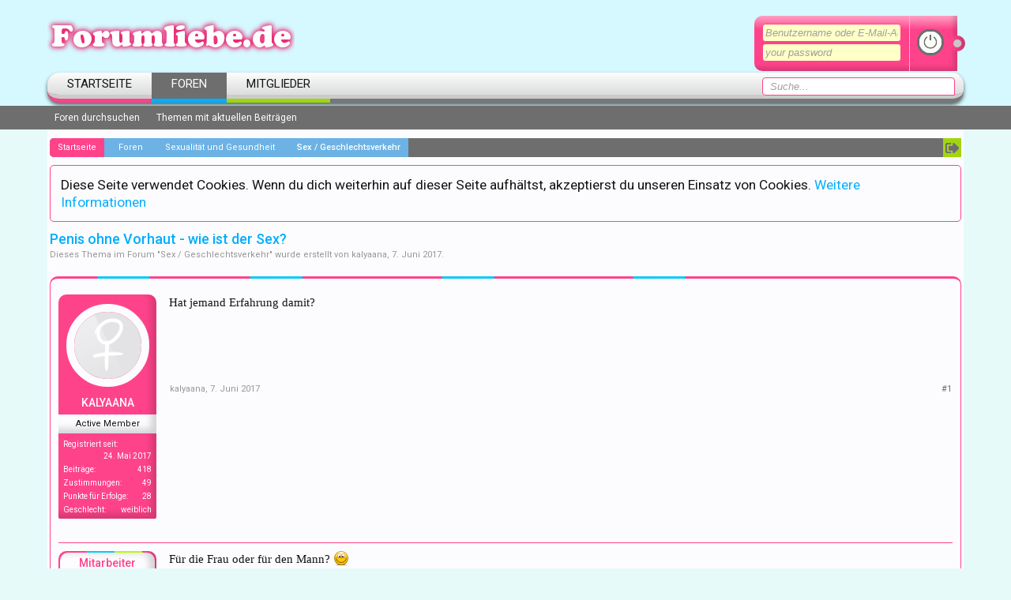

--- FILE ---
content_type: text/html; charset=UTF-8
request_url: http://forumliebe.de/index.php?threads/penis-ohne-vorhaut-wie-ist-der-sex.71/
body_size: 15706
content:
<!DOCTYPE html>
<html id="XenForo" lang="de-DE" dir="LTR" class="Public NoJs LoggedOut NoSidebar RunDeferred Responsive" xmlns:fb="http://www.facebook.com/2008/fbml">
<head>

	<meta charset="utf-8" />
	<meta http-equiv="X-UA-Compatible" content="IE=Edge,chrome=1" />
	
		<meta name="viewport" content="width=device-width, initial-scale=1" />
	
	
		<base href="http://forumliebe.de/" />
		<script>
			var _b = document.getElementsByTagName('base')[0], _bH = "http://forumliebe.de/";
			if (_b && _b.href != _bH) _b.href = _bH;
		</script>
	

	<title>Penis ohne Vorhaut - wie ist der Sex? | 100% KOSTENLOS und ANONYM - Das Forum über Liebe und Beziehung</title>
	
	<noscript><style>.JsOnly, .jsOnly { display: none !important; }</style></noscript>
	<link rel="stylesheet" href="css.php?css=xenforo,form,public&amp;style=2&amp;dir=LTR&amp;d=1685323477" />
	<link rel="stylesheet" href="css.php?css=bb_code,likes_summary,login_bar,message,message_user_info,notices,panel_scroller,share_page,thread_view&amp;style=2&amp;dir=LTR&amp;d=1685323477" />
	
	

	<script>

	(function(i,s,o,g,r,a,m){i['GoogleAnalyticsObject']=r;i[r]=i[r]||function(){
	(i[r].q=i[r].q||[]).push(arguments)},i[r].l=1*new Date();a=s.createElement(o),
	m=s.getElementsByTagName(o)[0];a.async=1;a.src=g;m.parentNode.insertBefore(a,m)
	})(window,document,'script','//www.google-analytics.com/analytics.js','ga');
	
	ga('create', 'UA-100513582-1', 'auto');
	ga('send', 'pageview');

</script>
		<script src="js/jquery/jquery-1.11.0.min.js"></script>	
		
	<script src="js/xenforo/xenforo.js?_v=f961df79"></script>
	<link href="//maxcdn.bootstrapcdn.com/font-awesome/4.1.0/css/font-awesome.min.css" rel="stylesheet">

	
	<link href='//fonts.googleapis.com/css?family=Roboto:400,400italic,500,500italic&subset=latin,cyrillic-ext,latin-ext,greek-ext,cyrillic,greek,vietnamese' rel='stylesheet' type='text/css'>
	<link rel="apple-touch-icon" href="http://forumliebe.de/styles/brivium/neon/xenforo/logo.og.png" />
	<link rel="alternate" type="application/rss+xml" title="RSS-Feed für 100% KOSTENLOS und ANONYM - Das Forum über Liebe und Beziehung" href="index.php?forums/-/index.rss" />
	
	
	<link rel="canonical" href="http://forumliebe.de/index.php?threads/penis-ohne-vorhaut-wie-ist-der-sex.71/" />
	<meta name="description" content="Hat jemand Erfahrung damit?" />	<meta property="og:site_name" content="100% KOSTENLOS und ANONYM - Das Forum über Liebe und Beziehung" />
	<meta property="og:image" content="http://forumliebe.de/styles/brivium/neon/xenforo/avatars/avatar_female_m.png" />
	<meta property="og:image" content="http://forumliebe.de/styles/brivium/neon/xenforo/logo.og.png" />
	<meta property="og:type" content="article" />
	<meta property="og:url" content="http://forumliebe.de/index.php?threads/penis-ohne-vorhaut-wie-ist-der-sex.71/" />
	<meta property="og:title" content="Penis ohne Vorhaut - wie ist der Sex?" />
	<meta property="og:description" content="Hat jemand Erfahrung damit?" />
	
	<meta property="fb:app_id" content="672455482947330" />
	


</head>

<body class="node10 node9 SelectQuotable">




<div id="headerMover">
	<div id="headerProxy"></div>

<div id="content" class="thread_view">
	<div class="pageWidth">
		<div class="pageContent">
			<!-- main content area -->
			
			
			
			
						
						
						
						
						<div class="breadBoxTop ">
							
							

<nav>
	
		
			
				
			
		
			
				
			
		
	

	<fieldset class="breadcrumb">
		<a href="index.php?misc/quick-navigation-menu&amp;selected=node-10" class="OverlayTrigger jumpMenuTrigger" data-cacheOverlay="true" title="Nützliche Links anzeigen"><!--Gehe zu...--></a>
			
		<div class="boardTitle"><strong>100% KOSTENLOS und ANONYM - Das Forum über Liebe und Beziehung</strong></div>
		
		<span class="crumbs">
			
				<span class="crust homeCrumb" itemscope="itemscope" itemtype="http://data-vocabulary.org/Breadcrumb">
					<a href="http://forumliebe.de" class="crumb" rel="up" itemprop="url"><span itemprop="title">Startseite</span></a>
					<span class="arrow"><span></span></span>
				</span>
			
			
			
				<span class="crust selectedTabCrumb" itemscope="itemscope" itemtype="http://data-vocabulary.org/Breadcrumb">
					<a href="http://forumliebe.de/index.php" class="crumb" rel="up" itemprop="url"><span itemprop="title">Foren</span></a>
					<span class="arrow"><span>&gt;</span></span>
				</span>
			
			
			
				
					<span class="crust" itemscope="itemscope" itemtype="http://data-vocabulary.org/Breadcrumb">
						<a href="http://forumliebe.de/index.php#sexualitaet-und-gesundheit.9" class="crumb" rel="up" itemprop="url"><span itemprop="title">Sexualität und Gesundheit</span></a>
						<span class="arrow"><span>&gt;</span></span>
					</span>
				
					<span class="crust" itemscope="itemscope" itemtype="http://data-vocabulary.org/Breadcrumb">
						<a href="http://forumliebe.de/index.php?forums/sex-geschlechtsverkehr.10/" class="crumb" rel="up" itemprop="url"><span itemprop="title">Sex / Geschlechtsverkehr</span></a>
						<span class="arrow"><span>&gt;</span></span>
					</span>
				
			
		</span>
	</fieldset>
</nav>
						</div>
						
						
						
					
						<!--[if lt IE 8]>
							<p class="importantMessage">Du verwendest einen veralteten Browser. Dieser kann eventuell diese oder andere Webseiten nicht richtig darstellen.<br />Du solltest deinen Browser aktualisieren oder einen <a href="https://de.wikipedia.org/wiki/Liste_von_Webbrowsern" target="_blank">alternativen Browser</a> verwenden.</p>
						<![endif]-->

						
						





<div class="PanelScroller Notices" data-vertical="0" data-speed="400" data-interval="4000">
	<div class="scrollContainer">
		<div class="PanelContainer">
			<ol class="Panels">
				
					<li class="panel Notice DismissParent notice_notice_cookies " data-notice="notice_cookies">
	
	<div class="baseHtml noticeContent">Diese Seite verwendet Cookies. Wenn du dich weiterhin auf dieser Seite aufhältst, akzeptierst du unseren Einsatz von Cookies. <a href="index.php?help/cookies">Weitere Informationen</a></div>
	
	
</li>
				
			</ol>
		</div>
	</div>
	
	
</div>



						
						
						
						
												
							<!-- h1 title, description -->
							<div class="titleBar">
								
								<h1>Penis ohne Vorhaut - wie ist der Sex?</h1>
								
								<p id="pageDescription" class="muted ">
	Dieses Thema im Forum "<a href="index.php?forums/sex-geschlechtsverkehr.10/">Sex / Geschlechtsverkehr</a>" wurde erstellt von <a href="index.php?members/kalyaana.16/" class="username" dir="auto">kalyaana</a>, <a href="index.php?threads/penis-ohne-vorhaut-wie-ist-der-sex.71/"><span class="DateTime" title="7. Juni 2017 um 14:29 Uhr">7. Juni 2017</span></a>.
</p>
							</div>
						
						
						
						
						
						<!-- main template -->
						



























	




<div class="pageNavLinkGroup">
	<div class="linkGroup SelectionCountContainer">
		
		
	</div>

	
</div>





<form action="index.php?inline-mod/post/switch" method="post"
	class="InlineModForm section"
	data-cookieName="posts"
	data-controls="#InlineModControls"
	data-imodOptions="#ModerationSelect option">

	<ol class="messageList" id="messageList">
		
			
				


<li id="post-331" class="message   " data-author="kalyaana">

	

<div class="messageUserInfo" itemscope="itemscope" itemtype="http://data-vocabulary.org/Person">	
<div class="messageUserBlock ">

	
		<div class="avatarHolder">
			<span class="helper"></span>
			<a href="index.php?members/kalyaana.16/" class="avatar Av16m" data-avatarhtml="true"><img src="styles/brivium/neon/xenforo/avatars/avatar_female_m.png" width="96" height="96" alt="kalyaana" /></a>
			
			<!-- slot: message_user_info_avatar -->
		</div>
	


	
		<h3 class="userText">
			<a href="index.php?members/kalyaana.16/" class="username" dir="auto" itemprop="name">kalyaana</a>
			<em class="userTitle" itemprop="title">Active Member</em>
			<!-- slot: message_user_info_text -->
		</h3>
	
		
	
		<div class="extraUserInfo">
			
			
				
					<dl class="pairsJustified">
						<dt>Registriert seit:</dt>
						<dd>24. Mai 2017</dd>
					</dl>
				
				
				
					<dl class="pairsJustified">
						<dt>Beiträge:</dt>
						<dd><a href="index.php?search/member&amp;user_id=16" class="concealed" rel="nofollow">418</a></dd>
					</dl>
				
				
				
					<dl class="pairsJustified">
						<dt>Zustimmungen:</dt>
						<dd>49</dd>
					</dl>
				
				
				
					<dl class="pairsJustified">
						<dt>Punkte für Erfolge:</dt>
						<dd><a href="index.php?members/kalyaana.16/trophies" class="OverlayTrigger concealed">28</a></dd>
					</dl>
				
			
				
					<dl class="pairsJustified">
						<dt>Geschlecht:</dt>
						<dd>weiblich</dd>
					</dl>
				
				
				
				
				
			
				
							
						
			
			
			
				
					
				
					
				
					
				
					
				
					
				
					
				
				
			
			
			
		</div>
	
		


	<span class="arrow"><span></span></span>
</div>
</div>

	<div class="messageInfo primaryContent">
		
		
		
		
		
		<div class="messageContent">		
			<article>
				<blockquote class="messageText SelectQuoteContainer ugc baseHtml">
					
					Hat jemand Erfahrung damit?
					<div class="messageTextEndMarker">&nbsp;</div>
				</blockquote>
			</article>
			
			
		</div>
		
		
		
		
		
		
		
				
		<div class="messageMeta ToggleTriggerAnchor">
			
			<div class="privateControls">
				
				<span class="item muted">
					<span class="authorEnd"><a href="index.php?members/kalyaana.16/" class="username author" dir="auto">kalyaana</a>,</span>
					<a href="index.php?threads/penis-ohne-vorhaut-wie-ist-der-sex.71/" title="Permalink" class="datePermalink"><span class="DateTime" title="7. Juni 2017 um 14:29 Uhr">7. Juni 2017</span></a>
				</span>
				
				
				
				
				
				
				
				
				
				
				
			</div>
			
			<div class="publicControls">
				<a href="index.php?threads/penis-ohne-vorhaut-wie-ist-der-sex.71/" title="Permalink" class="item muted postNumber hashPermalink OverlayTrigger" data-href="index.php?posts/331/permalink">#1</a>
				
				
				
				
			</div>
		</div>
	
		
		<div id="likes-post-331"></div>
	</div>

	
	
	
	
</li>
			
		
			
				


<li id="post-337" class="message  staff " data-author="Duplo">

	

<div class="messageUserInfo" itemscope="itemscope" itemtype="http://data-vocabulary.org/Person">	
<div class="messageUserBlock ">
<em class="userBanner bannerStaff wrapped" itemprop="title"><span class="before"></span><strong>Mitarbeiter</strong><span class="after"></span></em>
	
		<div class="avatarHolder">
			<span class="helper"></span>
			<a href="index.php?members/duplo.2/" class="avatar Av2m" data-avatarhtml="true"><img src="styles/brivium/neon/xenforo/avatars/avatar_male_m.png" width="96" height="96" alt="Duplo" /></a>
			
			<!-- slot: message_user_info_avatar -->
		</div>
	


	
		<h3 class="userText">
			<a href="index.php?members/duplo.2/" class="username" dir="auto" itemprop="name">Duplo</a>
			<em class="userTitle" itemprop="title">Member</em>
			<!-- slot: message_user_info_text -->
		</h3>
	
		
	
		<div class="extraUserInfo">
			
			
				
					<dl class="pairsJustified">
						<dt>Registriert seit:</dt>
						<dd>23. Mai 2017</dd>
					</dl>
				
				
				
					<dl class="pairsJustified">
						<dt>Beiträge:</dt>
						<dd><a href="index.php?search/member&amp;user_id=2" class="concealed" rel="nofollow">46</a></dd>
					</dl>
				
				
				
					<dl class="pairsJustified">
						<dt>Zustimmungen:</dt>
						<dd>17</dd>
					</dl>
				
				
				
					<dl class="pairsJustified">
						<dt>Punkte für Erfolge:</dt>
						<dd><a href="index.php?members/duplo.2/trophies" class="OverlayTrigger concealed">8</a></dd>
					</dl>
				
			
				
					<dl class="pairsJustified">
						<dt>Geschlecht:</dt>
						<dd>männlich</dd>
					</dl>
				
				
				
				
				
					<dl class="pairsJustified">
						<dt>Ort:</dt>
						<dd><a href="index.php?misc/location-info&amp;location=Wien" target="_blank" rel="nofollow" itemprop="address" class="concealed">Wien</a></dd>
					</dl>
				
			
				
							
						
			
			
			
				
					
				
					
				
					
				
					
				
					
				
					
				
				
			
			
			
		</div>
	
		


	<span class="arrow"><span></span></span>
</div>
</div>

	<div class="messageInfo primaryContent">
		
		
		
		
		
		<div class="messageContent">		
			<article>
				<blockquote class="messageText SelectQuoteContainer ugc baseHtml">
					
					Für die Frau oder für den Mann? <img src="styles/default/xenforo/clear.png" class="mceSmilieSprite mceSmilie1" alt=":)" title="Smile    :)" />
					<div class="messageTextEndMarker">&nbsp;</div>
				</blockquote>
			</article>
			
			
		</div>
		
		
		
		
		
		
		
				
		<div class="messageMeta ToggleTriggerAnchor">
			
			<div class="privateControls">
				
				<span class="item muted">
					<span class="authorEnd"><a href="index.php?members/duplo.2/" class="username author" dir="auto">Duplo</a>,</span>
					<a href="index.php?threads/penis-ohne-vorhaut-wie-ist-der-sex.71/#post-337" title="Permalink" class="datePermalink"><span class="DateTime" title="7. Juni 2017 um 17:00 Uhr">7. Juni 2017</span></a>
				</span>
				
				
				
				
				
				
				
				
				
				
				
			</div>
			
			<div class="publicControls">
				<a href="index.php?threads/penis-ohne-vorhaut-wie-ist-der-sex.71/#post-337" title="Permalink" class="item muted postNumber hashPermalink OverlayTrigger" data-href="index.php?posts/337/permalink">#2</a>
				
				
				
				
			</div>
		</div>
	
		
		<div id="likes-post-337"></div>
	</div>

	
	
	
	
</li>
			
		
			
				


<li id="post-368" class="message   " data-author="Nati93">

	

<div class="messageUserInfo" itemscope="itemscope" itemtype="http://data-vocabulary.org/Person">	
<div class="messageUserBlock ">

	
		<div class="avatarHolder">
			<span class="helper"></span>
			<a href="index.php?members/nati93.25/" class="avatar Av25m" data-avatarhtml="true"><img src="styles/brivium/neon/xenforo/avatars/avatar_female_m.png" width="96" height="96" alt="Nati93" /></a>
			
			<!-- slot: message_user_info_avatar -->
		</div>
	


	
		<h3 class="userText">
			<a href="index.php?members/nati93.25/" class="username" dir="auto" itemprop="name">Nati93</a>
			<em class="userTitle" itemprop="title">Member</em>
			<!-- slot: message_user_info_text -->
		</h3>
	
		
	
		<div class="extraUserInfo">
			
			
				
					<dl class="pairsJustified">
						<dt>Registriert seit:</dt>
						<dd>3. Juni 2017</dd>
					</dl>
				
				
				
					<dl class="pairsJustified">
						<dt>Beiträge:</dt>
						<dd><a href="index.php?search/member&amp;user_id=25" class="concealed" rel="nofollow">92</a></dd>
					</dl>
				
				
				
					<dl class="pairsJustified">
						<dt>Zustimmungen:</dt>
						<dd>7</dd>
					</dl>
				
				
				
					<dl class="pairsJustified">
						<dt>Punkte für Erfolge:</dt>
						<dd><a href="index.php?members/nati93.25/trophies" class="OverlayTrigger concealed">8</a></dd>
					</dl>
				
			
				
					<dl class="pairsJustified">
						<dt>Geschlecht:</dt>
						<dd>weiblich</dd>
					</dl>
				
				
				
				
				
			
				
							
						
			
			
			
				
					
				
					
				
					
				
					
				
					
				
					
				
				
			
			
			
		</div>
	
		


	<span class="arrow"><span></span></span>
</div>
</div>

	<div class="messageInfo primaryContent">
		
		
		
		
		
		<div class="messageContent">		
			<article>
				<blockquote class="messageText SelectQuoteContainer ugc baseHtml">
					
					also ich hatte bereits einige beschnittene Männer, ich würde sagen, dass es grundsätzlich keinen großen Unterschied gibt. <br />
<br />
Vorteile (für Frauen): In der Regel sind Beschnittene ein bisschen härter als Unbeschnittene und auch irgendwie hygienischer. Blowjobs fühlen sich daher für mich bei einem beschnittenen besser an. Rein optisch finde ich sie auch attraktiver.<br />
<br />
Nachteile (für Frauen): ich hab den Eindruck, dass beschnittene Männer den Sex viel intensiver erleben, da ja die Vorhaut fehlt und daher tendenziell früher kommen. Für einen Mann ist das natürlich ein Vorteil, wenn er es intensiv spürt. Bei manchen wurde zuviel weggeschnitten, wodurch ihm Schmerzen entstehen können, gerade wenn die Frau oben ist und sie es deshalb nicht ganz selbst unter Kontrolle haben. Das ist wohl für beide ein großer Nachteil.<br />
<br />
Insgesamt würde ich derzeit unbeschnittene vorziehen, gerade weil ich selbst nicht gut kommen kann und daher Männer brauche, die echt lange durchhalten können. Aber ich hatte auch schon Beschnitte, die eine super Leistung gezeigt haben.
					<div class="messageTextEndMarker">&nbsp;</div>
				</blockquote>
			</article>
			
			
		</div>
		
		
		
		
		
		
		
				
		<div class="messageMeta ToggleTriggerAnchor">
			
			<div class="privateControls">
				
				<span class="item muted">
					<span class="authorEnd"><a href="index.php?members/nati93.25/" class="username author" dir="auto">Nati93</a>,</span>
					<a href="index.php?threads/penis-ohne-vorhaut-wie-ist-der-sex.71/#post-368" title="Permalink" class="datePermalink"><span class="DateTime" title="8. Juni 2017 um 22:37 Uhr">8. Juni 2017</span></a>
				</span>
				
				
				
				
				
				
				
				
				
				
				
			</div>
			
			<div class="publicControls">
				<a href="index.php?threads/penis-ohne-vorhaut-wie-ist-der-sex.71/#post-368" title="Permalink" class="item muted postNumber hashPermalink OverlayTrigger" data-href="index.php?posts/368/permalink">#3</a>
				
				
				
				
			</div>
		</div>
	
		
		<div id="likes-post-368"></div>
	</div>

	
	
	
	
</li>
			
		
			
				


<li id="post-407" class="message   " data-author="Suesse_Maus1989">

	

<div class="messageUserInfo" itemscope="itemscope" itemtype="http://data-vocabulary.org/Person">	
<div class="messageUserBlock ">

	
		<div class="avatarHolder">
			<span class="helper"></span>
			<a href="index.php?members/suesse_maus1989.29/" class="avatar Av29m" data-avatarhtml="true"><img src="styles/brivium/neon/xenforo/avatars/avatar_female_m.png" width="96" height="96" alt="Suesse_Maus1989" /></a>
			
			<!-- slot: message_user_info_avatar -->
		</div>
	


	
		<h3 class="userText">
			<a href="index.php?members/suesse_maus1989.29/" class="username" dir="auto" itemprop="name">Suesse_Maus1989</a>
			<em class="userTitle" itemprop="title">Active Member</em>
			<!-- slot: message_user_info_text -->
		</h3>
	
		
	
		<div class="extraUserInfo">
			
			
				
					<dl class="pairsJustified">
						<dt>Registriert seit:</dt>
						<dd>7. Juni 2017</dd>
					</dl>
				
				
				
					<dl class="pairsJustified">
						<dt>Beiträge:</dt>
						<dd><a href="index.php?search/member&amp;user_id=29" class="concealed" rel="nofollow">214</a></dd>
					</dl>
				
				
				
					<dl class="pairsJustified">
						<dt>Zustimmungen:</dt>
						<dd>45</dd>
					</dl>
				
				
				
					<dl class="pairsJustified">
						<dt>Punkte für Erfolge:</dt>
						<dd><a href="index.php?members/suesse_maus1989.29/trophies" class="OverlayTrigger concealed">28</a></dd>
					</dl>
				
			
				
					<dl class="pairsJustified">
						<dt>Geschlecht:</dt>
						<dd>weiblich</dd>
					</dl>
				
				
				
					<dl class="pairsJustified">
						<dt>Beruf:</dt>
						<dd itemprop="role">Speditionskauffrau</dd>
					</dl>
				
				
				
					<dl class="pairsJustified">
						<dt>Ort:</dt>
						<dd><a href="index.php?misc/location-info&amp;location=Kerpen" target="_blank" rel="nofollow" itemprop="address" class="concealed">Kerpen</a></dd>
					</dl>
				
			
				
							
						
			
			
			
				
					
				
					
				
					
				
					
				
					
				
					
				
				
			
			
			
		</div>
	
		


	<span class="arrow"><span></span></span>
</div>
</div>

	<div class="messageInfo primaryContent">
		
		
		
		
		
		<div class="messageContent">		
			<article>
				<blockquote class="messageText SelectQuoteContainer ugc baseHtml">
					
					Ich habe damit als Frau eher negative Erfahrungen gemacht. Die Männer sind meist sehr empfindlich und man kann sie kaum anfassen, Blowjobs machen weniger Spaß weil man nicht so viel zum Spielen hat und beim Sex geht&#039;s meist recht schnell zu Ende. Und optisch ist es auch nicht so meins...
					<div class="messageTextEndMarker">&nbsp;</div>
				</blockquote>
			</article>
			
			
		</div>
		
		
		
		
		
		
		
				
		<div class="messageMeta ToggleTriggerAnchor">
			
			<div class="privateControls">
				
				<span class="item muted">
					<span class="authorEnd"><a href="index.php?members/suesse_maus1989.29/" class="username author" dir="auto">Suesse_Maus1989</a>,</span>
					<a href="index.php?threads/penis-ohne-vorhaut-wie-ist-der-sex.71/#post-407" title="Permalink" class="datePermalink"><span class="DateTime" title="9. Juni 2017 um 21:54 Uhr">9. Juni 2017</span></a>
				</span>
				
				
				
				
				
				
				
				
				
				
				
			</div>
			
			<div class="publicControls">
				<a href="index.php?threads/penis-ohne-vorhaut-wie-ist-der-sex.71/#post-407" title="Permalink" class="item muted postNumber hashPermalink OverlayTrigger" data-href="index.php?posts/407/permalink">#4</a>
				
				
				
				
			</div>
		</div>
	
		
		<div id="likes-post-407">
	
	<div class="likesSummary secondaryContent">
		<span class="LikeText">
			<a href="index.php?members/tessa777.15/" class="username" dir="auto">Tessa777</a> gefällt das.
		</span>
	</div>
</div>
	</div>

	
	
	
	
</li>
			
		
			
				


<li id="post-411" class="message   " data-author="Lila78">

	

<div class="messageUserInfo" itemscope="itemscope" itemtype="http://data-vocabulary.org/Person">	
<div class="messageUserBlock ">

	
		<div class="avatarHolder">
			<span class="helper"></span>
			<a href="index.php?members/lila78.14/" class="avatar Av14m" data-avatarhtml="true"><img src="styles/brivium/neon/xenforo/avatars/avatar_female_m.png" width="96" height="96" alt="Lila78" /></a>
			
			<!-- slot: message_user_info_avatar -->
		</div>
	


	
		<h3 class="userText">
			<a href="index.php?members/lila78.14/" class="username" dir="auto" itemprop="name">Lila78</a>
			<em class="userTitle" itemprop="title">Active Member</em>
			<!-- slot: message_user_info_text -->
		</h3>
	
		
	
		<div class="extraUserInfo">
			
			
				
					<dl class="pairsJustified">
						<dt>Registriert seit:</dt>
						<dd>24. Mai 2017</dd>
					</dl>
				
				
				
					<dl class="pairsJustified">
						<dt>Beiträge:</dt>
						<dd><a href="index.php?search/member&amp;user_id=14" class="concealed" rel="nofollow">241</a></dd>
					</dl>
				
				
				
					<dl class="pairsJustified">
						<dt>Zustimmungen:</dt>
						<dd>41</dd>
					</dl>
				
				
				
					<dl class="pairsJustified">
						<dt>Punkte für Erfolge:</dt>
						<dd><a href="index.php?members/lila78.14/trophies" class="OverlayTrigger concealed">28</a></dd>
					</dl>
				
			
				
					<dl class="pairsJustified">
						<dt>Geschlecht:</dt>
						<dd>weiblich</dd>
					</dl>
				
				
				
					<dl class="pairsJustified">
						<dt>Beruf:</dt>
						<dd itemprop="role">Erzieherin</dd>
					</dl>
				
				
				
					<dl class="pairsJustified">
						<dt>Ort:</dt>
						<dd><a href="index.php?misc/location-info&amp;location=K%C3%B6ln" target="_blank" rel="nofollow" itemprop="address" class="concealed">Köln</a></dd>
					</dl>
				
			
				
							
						
			
			
			
				
					
				
					
				
					
				
					
				
					
				
					
				
				
			
			
			
		</div>
	
		


	<span class="arrow"><span></span></span>
</div>
</div>

	<div class="messageInfo primaryContent">
		
		
		
		
		
		<div class="messageContent">		
			<article>
				<blockquote class="messageText SelectQuoteContainer ugc baseHtml">
					
					Hi, also ich kann mich nur anschließen. Klar, außer frage steht das es hygienischer ist. Meine Erfahrung hat aber ebenfalls gezeigt das die Männer schneller kommen. Das mag mal nett sein aber wenn man dann nicht nur Hand oder Mund anlegen mag und gerne ausdauernden Sex hat, ist es eher ein Nachteil.
					<div class="messageTextEndMarker">&nbsp;</div>
				</blockquote>
			</article>
			
			
		</div>
		
		
		
		
		
		
		
				
		<div class="messageMeta ToggleTriggerAnchor">
			
			<div class="privateControls">
				
				<span class="item muted">
					<span class="authorEnd"><a href="index.php?members/lila78.14/" class="username author" dir="auto">Lila78</a>,</span>
					<a href="index.php?threads/penis-ohne-vorhaut-wie-ist-der-sex.71/#post-411" title="Permalink" class="datePermalink"><span class="DateTime" title="10. Juni 2017 um 12:50 Uhr">10. Juni 2017</span></a>
				</span>
				
				
				
				
				
				
				
				
				
				
				
			</div>
			
			<div class="publicControls">
				<a href="index.php?threads/penis-ohne-vorhaut-wie-ist-der-sex.71/#post-411" title="Permalink" class="item muted postNumber hashPermalink OverlayTrigger" data-href="index.php?posts/411/permalink">#5</a>
				
				
				
				
			</div>
		</div>
	
		
		<div id="likes-post-411"></div>
	</div>

	
	
	
	
</li>
			
		
			
				


<li id="post-552" class="message   " data-author="DaAlina">

	

<div class="messageUserInfo" itemscope="itemscope" itemtype="http://data-vocabulary.org/Person">	
<div class="messageUserBlock ">

	
		<div class="avatarHolder">
			<span class="helper"></span>
			<a href="index.php?members/daalina.28/" class="avatar Av28m" data-avatarhtml="true"><img src="styles/brivium/neon/xenforo/avatars/avatar_female_m.png" width="96" height="96" alt="DaAlina" /></a>
			
			<!-- slot: message_user_info_avatar -->
		</div>
	


	
		<h3 class="userText">
			<a href="index.php?members/daalina.28/" class="username" dir="auto" itemprop="name">DaAlina</a>
			<em class="userTitle" itemprop="title">Member</em>
			<!-- slot: message_user_info_text -->
		</h3>
	
		
	
		<div class="extraUserInfo">
			
			
				
					<dl class="pairsJustified">
						<dt>Registriert seit:</dt>
						<dd>7. Juni 2017</dd>
					</dl>
				
				
				
					<dl class="pairsJustified">
						<dt>Beiträge:</dt>
						<dd><a href="index.php?search/member&amp;user_id=28" class="concealed" rel="nofollow">46</a></dd>
					</dl>
				
				
				
					<dl class="pairsJustified">
						<dt>Zustimmungen:</dt>
						<dd>7</dd>
					</dl>
				
				
				
					<dl class="pairsJustified">
						<dt>Punkte für Erfolge:</dt>
						<dd><a href="index.php?members/daalina.28/trophies" class="OverlayTrigger concealed">8</a></dd>
					</dl>
				
			
				
					<dl class="pairsJustified">
						<dt>Geschlecht:</dt>
						<dd>weiblich</dd>
					</dl>
				
				
				
				
				
			
				
							
						
			
			
			
				
					
				
					
				
					
				
					
				
					
				
					
				
				
			
			
			
		</div>
	
		


	<span class="arrow"><span></span></span>
</div>
</div>

	<div class="messageInfo primaryContent">
		
		
		
		
		
		<div class="messageContent">		
			<article>
				<blockquote class="messageText SelectQuoteContainer ugc baseHtml">
					
					Also ich finde es viel hygienischer und sieht schöner aus. Es heißt ja das der mann dadurch früher kommt weil ja die Vorhaut weg ist aber das kann mein freund nicht bestätigen. Wir sind seit 8 Jahren zusammen u mit den Jahren wird die Ausdauer immer besser bei ihm
					<div class="messageTextEndMarker">&nbsp;</div>
				</blockquote>
			</article>
			
			
		</div>
		
		
		
		
		
		
		
				
		<div class="messageMeta ToggleTriggerAnchor">
			
			<div class="privateControls">
				
				<span class="item muted">
					<span class="authorEnd"><a href="index.php?members/daalina.28/" class="username author" dir="auto">DaAlina</a>,</span>
					<a href="index.php?threads/penis-ohne-vorhaut-wie-ist-der-sex.71/#post-552" title="Permalink" class="datePermalink"><span class="DateTime" title="17. Juni 2017 um 13:50 Uhr">17. Juni 2017</span></a>
				</span>
				
				
				
				
				
				
				
				
				
				
				
			</div>
			
			<div class="publicControls">
				<a href="index.php?threads/penis-ohne-vorhaut-wie-ist-der-sex.71/#post-552" title="Permalink" class="item muted postNumber hashPermalink OverlayTrigger" data-href="index.php?posts/552/permalink">#6</a>
				
				
				
				
			</div>
		</div>
	
		
		<div id="likes-post-552"></div>
	</div>

	
	
	
	
</li>
			
		
			
				


<li id="post-1077" class="message   " data-author="Diana und Dietmar">

	

<div class="messageUserInfo" itemscope="itemscope" itemtype="http://data-vocabulary.org/Person">	
<div class="messageUserBlock ">

	
		<div class="avatarHolder">
			<span class="helper"></span>
			<a href="index.php?members/diana-und-dietmar.46/" class="avatar Av46m" data-avatarhtml="true"><img src="data/avatars/m/0/46.jpg?1499938484" width="96" height="96" alt="Diana und Dietmar" /></a>
			
			<!-- slot: message_user_info_avatar -->
		</div>
	


	
		<h3 class="userText">
			<a href="index.php?members/diana-und-dietmar.46/" class="username" dir="auto" itemprop="name">Diana und Dietmar</a>
			<em class="userTitle" itemprop="title">Member</em>
			<!-- slot: message_user_info_text -->
		</h3>
	
		
	
		<div class="extraUserInfo">
			
			
				
					<dl class="pairsJustified">
						<dt>Registriert seit:</dt>
						<dd>13. Juli 2017</dd>
					</dl>
				
				
				
					<dl class="pairsJustified">
						<dt>Beiträge:</dt>
						<dd><a href="index.php?search/member&amp;user_id=46" class="concealed" rel="nofollow">36</a></dd>
					</dl>
				
				
				
					<dl class="pairsJustified">
						<dt>Zustimmungen:</dt>
						<dd>7</dd>
					</dl>
				
				
				
					<dl class="pairsJustified">
						<dt>Punkte für Erfolge:</dt>
						<dd><a href="index.php?members/diana-und-dietmar.46/trophies" class="OverlayTrigger concealed">8</a></dd>
					</dl>
				
			
				
				
				
					<dl class="pairsJustified">
						<dt>Beruf:</dt>
						<dd itemprop="role">Therapeutin  /   Künstler</dd>
					</dl>
				
				
				
					<dl class="pairsJustified">
						<dt>Ort:</dt>
						<dd><a href="index.php?misc/location-info&amp;location=Hagen" target="_blank" rel="nofollow" itemprop="address" class="concealed">Hagen</a></dd>
					</dl>
				
			
				
							
						
			
			
			
				
					
				
					
				
					
				
					
				
					
				
					
				
				
			
			
			
		</div>
	
		


	<span class="arrow"><span></span></span>
</div>
</div>

	<div class="messageInfo primaryContent">
		
		
		
		
		
		<div class="messageContent">		
			<article>
				<blockquote class="messageText SelectQuoteContainer ugc baseHtml">
					
					Diana: Ich habe da schon verschiedene Erfahrungen gemacht. Grundsätzlich ist es ganz klar iwie Hygienischer ja. Aussehen ist Ansichtssache. Durchhaltevermögen, kann ich eigendlich nicht sagen dass es weniger Bzw. Schneller vorbei ist. Mein Letzter Partner hatte damals nur Anfangs kurz nach der Beschneidung das Problem dass er sehr schnell kam. Nach ca. 1 Jahr war es dann ganz anders, er hielt wensentlich länger durch. Da sein bestes Stück mit der Zeit unempfindlicher wurde. Generell ist mir ein beschnittener Penis lieber.
					<div class="messageTextEndMarker">&nbsp;</div>
				</blockquote>
			</article>
			
			
		</div>
		
		
		
		
		
		
		
				
		<div class="messageMeta ToggleTriggerAnchor">
			
			<div class="privateControls">
				
				<span class="item muted">
					<span class="authorEnd"><a href="index.php?members/diana-und-dietmar.46/" class="username author" dir="auto">Diana und Dietmar</a>,</span>
					<a href="index.php?threads/penis-ohne-vorhaut-wie-ist-der-sex.71/#post-1077" title="Permalink" class="datePermalink"><span class="DateTime" title="15. Juli 2017 um 08:48 Uhr">15. Juli 2017</span></a>
				</span>
				
				
				
				
				
				
				
				
				
				
				
			</div>
			
			<div class="publicControls">
				<a href="index.php?threads/penis-ohne-vorhaut-wie-ist-der-sex.71/#post-1077" title="Permalink" class="item muted postNumber hashPermalink OverlayTrigger" data-href="index.php?posts/1077/permalink">#7</a>
				
				
				
				
			</div>
		</div>
	
		
		<div id="likes-post-1077"></div>
	</div>

	
	
	
	
</li>
			
		
			
				


<li id="post-1084" class="message   " data-author="FakeWiener">

	

<div class="messageUserInfo" itemscope="itemscope" itemtype="http://data-vocabulary.org/Person">	
<div class="messageUserBlock ">

	
		<div class="avatarHolder">
			<span class="helper"></span>
			<a href="index.php?members/fakewiener.44/" class="avatar Av44m" data-avatarhtml="true"><img src="styles/brivium/neon/xenforo/avatars/avatar_m.png" width="96" height="96" alt="FakeWiener" /></a>
			
			<!-- slot: message_user_info_avatar -->
		</div>
	


	
		<h3 class="userText">
			<a href="index.php?members/fakewiener.44/" class="username" dir="auto" itemprop="name">FakeWiener</a>
			<em class="userTitle" itemprop="title">Member</em>
			<!-- slot: message_user_info_text -->
		</h3>
	
		
	
		<div class="extraUserInfo">
			
			
				
					<dl class="pairsJustified">
						<dt>Registriert seit:</dt>
						<dd>12. Juli 2017</dd>
					</dl>
				
				
				
					<dl class="pairsJustified">
						<dt>Beiträge:</dt>
						<dd><a href="index.php?search/member&amp;user_id=44" class="concealed" rel="nofollow">199</a></dd>
					</dl>
				
				
				
					<dl class="pairsJustified">
						<dt>Zustimmungen:</dt>
						<dd>23</dd>
					</dl>
				
				
				
					<dl class="pairsJustified">
						<dt>Punkte für Erfolge:</dt>
						<dd><a href="index.php?members/fakewiener.44/trophies" class="OverlayTrigger concealed">18</a></dd>
					</dl>
				
			
				
				
				
				
				
			
				
							
						
			
			
			
				
					
				
					
				
					
				
					
				
					
				
					
				
				
			
			
			
		</div>
	
		


	<span class="arrow"><span></span></span>
</div>
</div>

	<div class="messageInfo primaryContent">
		
		
		
		
		
		<div class="messageContent">		
			<article>
				<blockquote class="messageText SelectQuoteContainer ugc baseHtml">
					
					So gut wie jede Damen hier schreibt, dass sie einen beschnittenen Penis hygienischer findet. Mich würde nun interessieren, was genau daran hygienischer sein soll? Denn, vorausgesetzt man wäscht ihn genauso oft, einer mit einer intakten Kapuze ist genauso sauber wie jener, dem diese weggeschnitten wurde.
					<div class="messageTextEndMarker">&nbsp;</div>
				</blockquote>
			</article>
			
			
		</div>
		
		
		
		
		
		
		
				
		<div class="messageMeta ToggleTriggerAnchor">
			
			<div class="privateControls">
				
				<span class="item muted">
					<span class="authorEnd"><a href="index.php?members/fakewiener.44/" class="username author" dir="auto">FakeWiener</a>,</span>
					<a href="index.php?threads/penis-ohne-vorhaut-wie-ist-der-sex.71/#post-1084" title="Permalink" class="datePermalink"><span class="DateTime" title="15. Juli 2017 um 19:35 Uhr">15. Juli 2017</span></a>
				</span>
				
				
				
				
				
				
				
				
				
				
				
			</div>
			
			<div class="publicControls">
				<a href="index.php?threads/penis-ohne-vorhaut-wie-ist-der-sex.71/#post-1084" title="Permalink" class="item muted postNumber hashPermalink OverlayTrigger" data-href="index.php?posts/1084/permalink">#8</a>
				
				
				
				
			</div>
		</div>
	
		
		<div id="likes-post-1084"></div>
	</div>

	
	
	
	
</li>
			
		
			
				


<li id="post-1089" class="message   " data-author="kalyaana">

	

<div class="messageUserInfo" itemscope="itemscope" itemtype="http://data-vocabulary.org/Person">	
<div class="messageUserBlock ">

	
		<div class="avatarHolder">
			<span class="helper"></span>
			<a href="index.php?members/kalyaana.16/" class="avatar Av16m" data-avatarhtml="true"><img src="styles/brivium/neon/xenforo/avatars/avatar_female_m.png" width="96" height="96" alt="kalyaana" /></a>
			
			<!-- slot: message_user_info_avatar -->
		</div>
	


	
		<h3 class="userText">
			<a href="index.php?members/kalyaana.16/" class="username" dir="auto" itemprop="name">kalyaana</a>
			<em class="userTitle" itemprop="title">Active Member</em>
			<!-- slot: message_user_info_text -->
		</h3>
	
		
	
		<div class="extraUserInfo">
			
			
				
					<dl class="pairsJustified">
						<dt>Registriert seit:</dt>
						<dd>24. Mai 2017</dd>
					</dl>
				
				
				
					<dl class="pairsJustified">
						<dt>Beiträge:</dt>
						<dd><a href="index.php?search/member&amp;user_id=16" class="concealed" rel="nofollow">418</a></dd>
					</dl>
				
				
				
					<dl class="pairsJustified">
						<dt>Zustimmungen:</dt>
						<dd>49</dd>
					</dl>
				
				
				
					<dl class="pairsJustified">
						<dt>Punkte für Erfolge:</dt>
						<dd><a href="index.php?members/kalyaana.16/trophies" class="OverlayTrigger concealed">28</a></dd>
					</dl>
				
			
				
					<dl class="pairsJustified">
						<dt>Geschlecht:</dt>
						<dd>weiblich</dd>
					</dl>
				
				
				
				
				
			
				
							
						
			
			
			
				
					
				
					
				
					
				
					
				
					
				
					
				
				
			
			
			
		</div>
	
		


	<span class="arrow"><span></span></span>
</div>
</div>

	<div class="messageInfo primaryContent">
		
		
		
		
		
		<div class="messageContent">		
			<article>
				<blockquote class="messageText SelectQuoteContainer ugc baseHtml">
					
					Es ist hygienischer weil die Herrem beim Waschen oft vergessen, die Vorhaut zurück zu schieben. LG Starchild
					<div class="messageTextEndMarker">&nbsp;</div>
				</blockquote>
			</article>
			
			
		</div>
		
		
		
			<div class="editDate">
			
				Zuletzt bearbeitet: <span class="DateTime" title="23. Juli 2017 um 09:27 Uhr">23. Juli 2017</span>
			
			</div>
		
		
		
		
		
				
		<div class="messageMeta ToggleTriggerAnchor">
			
			<div class="privateControls">
				
				<span class="item muted">
					<span class="authorEnd"><a href="index.php?members/kalyaana.16/" class="username author" dir="auto">kalyaana</a>,</span>
					<a href="index.php?threads/penis-ohne-vorhaut-wie-ist-der-sex.71/#post-1089" title="Permalink" class="datePermalink"><span class="DateTime" title="16. Juli 2017 um 07:14 Uhr">16. Juli 2017</span></a>
				</span>
				
				
				
				
				
				
				
				
				
				
				
			</div>
			
			<div class="publicControls">
				<a href="index.php?threads/penis-ohne-vorhaut-wie-ist-der-sex.71/#post-1089" title="Permalink" class="item muted postNumber hashPermalink OverlayTrigger" data-href="index.php?posts/1089/permalink">#9</a>
				
				
				
				
			</div>
		</div>
	
		
		<div id="likes-post-1089"></div>
	</div>

	
	
	
	
</li>
			
		
			
				


<li id="post-1093" class="message  staff " data-author="Ibex">

	

<div class="messageUserInfo" itemscope="itemscope" itemtype="http://data-vocabulary.org/Person">	
<div class="messageUserBlock ">
<em class="userBanner bannerStaff wrapped" itemprop="title"><span class="before"></span><strong>Mitarbeiter</strong><span class="after"></span></em>
	
		<div class="avatarHolder">
			<span class="helper"></span>
			<a href="index.php?members/ibex.32/" class="avatar Av32m" data-avatarhtml="true"><img src="data/avatars/m/0/32.jpg?1497953871" width="96" height="96" alt="Ibex" /></a>
			
			<!-- slot: message_user_info_avatar -->
		</div>
	


	
		<h3 class="userText">
			<a href="index.php?members/ibex.32/" class="username" dir="auto" itemprop="name">Ibex</a>
			<em class="userTitle" itemprop="title">Moderator</em>
			<!-- slot: message_user_info_text -->
		</h3>
	
		
	
		<div class="extraUserInfo">
			
			
				
					<dl class="pairsJustified">
						<dt>Registriert seit:</dt>
						<dd>20. Juni 2017</dd>
					</dl>
				
				
				
					<dl class="pairsJustified">
						<dt>Beiträge:</dt>
						<dd><a href="index.php?search/member&amp;user_id=32" class="concealed" rel="nofollow">857</a></dd>
					</dl>
				
				
				
					<dl class="pairsJustified">
						<dt>Zustimmungen:</dt>
						<dd>122</dd>
					</dl>
				
				
				
					<dl class="pairsJustified">
						<dt>Punkte für Erfolge:</dt>
						<dd><a href="index.php?members/ibex.32/trophies" class="OverlayTrigger concealed">43</a></dd>
					</dl>
				
			
				
					<dl class="pairsJustified">
						<dt>Geschlecht:</dt>
						<dd>männlich</dd>
					</dl>
				
				
				
				
				
			
				
							
						
			
			
			
				
					
				
					
				
					
				
					
				
					
				
					
				
				
			
			
			
		</div>
	
		


	<span class="arrow"><span></span></span>
</div>
</div>

	<div class="messageInfo primaryContent">
		
		
		
		
		
		<div class="messageContent">		
			<article>
				<blockquote class="messageText SelectQuoteContainer ugc baseHtml">
					
					Ich find den Thread hier ganz interessant, offenbar gibt&#039;s recht unterschiedliche Erfahrungen und Vorlieben.<br />
<br />
Ich hab zB den umgekehrten Eindruck von vielen hier - mir erscheinen beschnittene Penisse praktisch taub, eben weil die Eichel die ganze Zeit freiliegt und daher extrem desensitisiert ist. (Muss sich natürlich erst entwickeln - wenn&#039;s &quot;frisch&quot; ist ist das sicher anders als wenn&#039;s schon jahrzehntelang ist.) Kann sein, dass manche das als Vorteil betrachten (im Sinne von &quot;der kann lang&quot;), ich empfinde es nicht so - ich find&#039;s geil, jemanden mit den leisesten Berührungen schon stark beeindrucken zu können, und eher anstrengend, jemanden ewig bearbeiten zu müssen, damit was passiert. (Besonders bei Blowjobs. Einfach gemütlich an der Spitze vergnügen ist bei beschnittenen da nicht.)<br />
<br />
Und zu beachten ist auch, dass unbeschnittene selbst Feuchtigkeit produzieren - das ist doch oft sehr hilfreich. Handjobs gehen da bspw. ganz ohne zusätzliches Gleitmittel, bei beschnittenen läuft das gar nicht.<br />
<br />
Dass es hygienischer sein soll kann ich auch nicht unterschreiben. Nicht mal bei einem (unbeschnittenen) Partner, der sonst eher ein Reinlichkeitsmuffel ist, gab&#039;s irgendwas zu beanstanden.<br />
<br />
Pauschal lässt sich da also wohl nix sagen. ^^
					<div class="messageTextEndMarker">&nbsp;</div>
				</blockquote>
			</article>
			
			
		</div>
		
		
		
		
		
		
		
				
		<div class="messageMeta ToggleTriggerAnchor">
			
			<div class="privateControls">
				
				<span class="item muted">
					<span class="authorEnd"><a href="index.php?members/ibex.32/" class="username author" dir="auto">Ibex</a>,</span>
					<a href="index.php?threads/penis-ohne-vorhaut-wie-ist-der-sex.71/#post-1093" title="Permalink" class="datePermalink"><span class="DateTime" title="16. Juli 2017 um 13:56 Uhr">16. Juli 2017</span></a>
				</span>
				
				
				
				
				
				
				
				
				
				
				
			</div>
			
			<div class="publicControls">
				<a href="index.php?threads/penis-ohne-vorhaut-wie-ist-der-sex.71/#post-1093" title="Permalink" class="item muted postNumber hashPermalink OverlayTrigger" data-href="index.php?posts/1093/permalink">#10</a>
				
				
				
				
			</div>
		</div>
	
		
		<div id="likes-post-1093"></div>
	</div>

	
	
	
	
</li>
			
		
			
				


<li id="post-1096" class="message   " data-author="FakeWiener">

	

<div class="messageUserInfo" itemscope="itemscope" itemtype="http://data-vocabulary.org/Person">	
<div class="messageUserBlock ">

	
		<div class="avatarHolder">
			<span class="helper"></span>
			<a href="index.php?members/fakewiener.44/" class="avatar Av44m" data-avatarhtml="true"><img src="styles/brivium/neon/xenforo/avatars/avatar_m.png" width="96" height="96" alt="FakeWiener" /></a>
			
			<!-- slot: message_user_info_avatar -->
		</div>
	


	
		<h3 class="userText">
			<a href="index.php?members/fakewiener.44/" class="username" dir="auto" itemprop="name">FakeWiener</a>
			<em class="userTitle" itemprop="title">Member</em>
			<!-- slot: message_user_info_text -->
		</h3>
	
		
	
		<div class="extraUserInfo">
			
			
				
					<dl class="pairsJustified">
						<dt>Registriert seit:</dt>
						<dd>12. Juli 2017</dd>
					</dl>
				
				
				
					<dl class="pairsJustified">
						<dt>Beiträge:</dt>
						<dd><a href="index.php?search/member&amp;user_id=44" class="concealed" rel="nofollow">199</a></dd>
					</dl>
				
				
				
					<dl class="pairsJustified">
						<dt>Zustimmungen:</dt>
						<dd>23</dd>
					</dl>
				
				
				
					<dl class="pairsJustified">
						<dt>Punkte für Erfolge:</dt>
						<dd><a href="index.php?members/fakewiener.44/trophies" class="OverlayTrigger concealed">18</a></dd>
					</dl>
				
			
				
				
				
				
				
			
				
							
						
			
			
			
				
					
				
					
				
					
				
					
				
					
				
					
				
				
			
			
			
		</div>
	
		


	<span class="arrow"><span></span></span>
</div>
</div>

	<div class="messageInfo primaryContent">
		
		
		
		
		
		<div class="messageContent">		
			<article>
				<blockquote class="messageText SelectQuoteContainer ugc baseHtml">
					
					<div class="bbCodeBlock bbCodeQuote" data-author="kalyaana">
	<aside>
		
			<div class="attribution type">Zitat von kalyaana:
				
					<a href="index.php?goto/post&amp;id=1089#post-1089" class="AttributionLink">&uarr;</a>
				
			</div>
		
		<blockquote class="quoteContainer"><div class="quote">Es ist hygienischer weil die Herrem mit beim Waschen oft vergessen, die Vorhaut zurück zu schieben. LG Starchild</div><div class="quoteExpand">Klicke in dieses Feld, um es in vollständiger Größe anzuzeigen.</div></blockquote>
	</aside>
</div>Das kann ich mir nicht vorstellen. Das wäre so als würde man vergessen den A***h abzuwischen, nachdem man ein großes Geschäft gemacht hat.
					<div class="messageTextEndMarker">&nbsp;</div>
				</blockquote>
			</article>
			
			
		</div>
		
		
		
		
		
		
		
				
		<div class="messageMeta ToggleTriggerAnchor">
			
			<div class="privateControls">
				
				<span class="item muted">
					<span class="authorEnd"><a href="index.php?members/fakewiener.44/" class="username author" dir="auto">FakeWiener</a>,</span>
					<a href="index.php?threads/penis-ohne-vorhaut-wie-ist-der-sex.71/#post-1096" title="Permalink" class="datePermalink"><span class="DateTime" title="16. Juli 2017 um 19:52 Uhr">16. Juli 2017</span></a>
				</span>
				
				
				
				
				
				
				
				
				
				
				
			</div>
			
			<div class="publicControls">
				<a href="index.php?threads/penis-ohne-vorhaut-wie-ist-der-sex.71/#post-1096" title="Permalink" class="item muted postNumber hashPermalink OverlayTrigger" data-href="index.php?posts/1096/permalink">#11</a>
				
				
				
				
			</div>
		</div>
	
		
		<div id="likes-post-1096"></div>
	</div>

	
	
	
	
</li>
			
		
			
				


<li id="post-1100" class="message   " data-author="Lila78">

	

<div class="messageUserInfo" itemscope="itemscope" itemtype="http://data-vocabulary.org/Person">	
<div class="messageUserBlock ">

	
		<div class="avatarHolder">
			<span class="helper"></span>
			<a href="index.php?members/lila78.14/" class="avatar Av14m" data-avatarhtml="true"><img src="styles/brivium/neon/xenforo/avatars/avatar_female_m.png" width="96" height="96" alt="Lila78" /></a>
			
			<!-- slot: message_user_info_avatar -->
		</div>
	


	
		<h3 class="userText">
			<a href="index.php?members/lila78.14/" class="username" dir="auto" itemprop="name">Lila78</a>
			<em class="userTitle" itemprop="title">Active Member</em>
			<!-- slot: message_user_info_text -->
		</h3>
	
		
	
		<div class="extraUserInfo">
			
			
				
					<dl class="pairsJustified">
						<dt>Registriert seit:</dt>
						<dd>24. Mai 2017</dd>
					</dl>
				
				
				
					<dl class="pairsJustified">
						<dt>Beiträge:</dt>
						<dd><a href="index.php?search/member&amp;user_id=14" class="concealed" rel="nofollow">241</a></dd>
					</dl>
				
				
				
					<dl class="pairsJustified">
						<dt>Zustimmungen:</dt>
						<dd>41</dd>
					</dl>
				
				
				
					<dl class="pairsJustified">
						<dt>Punkte für Erfolge:</dt>
						<dd><a href="index.php?members/lila78.14/trophies" class="OverlayTrigger concealed">28</a></dd>
					</dl>
				
			
				
					<dl class="pairsJustified">
						<dt>Geschlecht:</dt>
						<dd>weiblich</dd>
					</dl>
				
				
				
					<dl class="pairsJustified">
						<dt>Beruf:</dt>
						<dd itemprop="role">Erzieherin</dd>
					</dl>
				
				
				
					<dl class="pairsJustified">
						<dt>Ort:</dt>
						<dd><a href="index.php?misc/location-info&amp;location=K%C3%B6ln" target="_blank" rel="nofollow" itemprop="address" class="concealed">Köln</a></dd>
					</dl>
				
			
				
							
						
			
			
			
				
					
				
					
				
					
				
					
				
					
				
					
				
				
			
			
			
		</div>
	
		


	<span class="arrow"><span></span></span>
</div>
</div>

	<div class="messageInfo primaryContent">
		
		
		
		
		
		<div class="messageContent">		
			<article>
				<blockquote class="messageText SelectQuoteContainer ugc baseHtml">
					
					<div class="bbCodeBlock bbCodeQuote" data-author="FakeWiener">
	<aside>
		
			<div class="attribution type">Zitat von FakeWiener:
				
					<a href="index.php?goto/post&amp;id=1096#post-1096" class="AttributionLink">&uarr;</a>
				
			</div>
		
		<blockquote class="quoteContainer"><div class="quote">Das kann ich mir nicht vorstellen. Das wäre so als würde man vergessen den A***h abzuwischen, nachdem man ein großes Geschäft gemacht hat.</div><div class="quoteExpand">Klicke in dieses Feld, um es in vollständiger Größe anzuzeigen.</div></blockquote>
	</aside>
</div>Oh, ich habe leider schon Männer kennen gelernt die genau da vergessen haben sich zu waschen. Von außen hui und dann pfui. Da wollte ich den Arsch gar nicht mehr sehen lach
					<div class="messageTextEndMarker">&nbsp;</div>
				</blockquote>
			</article>
			
			
		</div>
		
		
		
		
		
		
		
				
		<div class="messageMeta ToggleTriggerAnchor">
			
			<div class="privateControls">
				
				<span class="item muted">
					<span class="authorEnd"><a href="index.php?members/lila78.14/" class="username author" dir="auto">Lila78</a>,</span>
					<a href="index.php?threads/penis-ohne-vorhaut-wie-ist-der-sex.71/#post-1100" title="Permalink" class="datePermalink"><span class="DateTime" title="16. Juli 2017 um 20:57 Uhr">16. Juli 2017</span></a>
				</span>
				
				
				
				
				
				
				
				
				
				
				
			</div>
			
			<div class="publicControls">
				<a href="index.php?threads/penis-ohne-vorhaut-wie-ist-der-sex.71/#post-1100" title="Permalink" class="item muted postNumber hashPermalink OverlayTrigger" data-href="index.php?posts/1100/permalink">#12</a>
				
				
				
				
			</div>
		</div>
	
		
		<div id="likes-post-1100">
	
	<div class="likesSummary secondaryContent">
		<span class="LikeText">
			<a href="index.php?members/kalyaana.16/" class="username" dir="auto">kalyaana</a> gefällt das.
		</span>
	</div>
</div>
	</div>

	
	
	
	
</li>
			
		
			
				


<li id="post-1127" class="message   " data-author="FakeWiener">

	

<div class="messageUserInfo" itemscope="itemscope" itemtype="http://data-vocabulary.org/Person">	
<div class="messageUserBlock ">

	
		<div class="avatarHolder">
			<span class="helper"></span>
			<a href="index.php?members/fakewiener.44/" class="avatar Av44m" data-avatarhtml="true"><img src="styles/brivium/neon/xenforo/avatars/avatar_m.png" width="96" height="96" alt="FakeWiener" /></a>
			
			<!-- slot: message_user_info_avatar -->
		</div>
	


	
		<h3 class="userText">
			<a href="index.php?members/fakewiener.44/" class="username" dir="auto" itemprop="name">FakeWiener</a>
			<em class="userTitle" itemprop="title">Member</em>
			<!-- slot: message_user_info_text -->
		</h3>
	
		
	
		<div class="extraUserInfo">
			
			
				
					<dl class="pairsJustified">
						<dt>Registriert seit:</dt>
						<dd>12. Juli 2017</dd>
					</dl>
				
				
				
					<dl class="pairsJustified">
						<dt>Beiträge:</dt>
						<dd><a href="index.php?search/member&amp;user_id=44" class="concealed" rel="nofollow">199</a></dd>
					</dl>
				
				
				
					<dl class="pairsJustified">
						<dt>Zustimmungen:</dt>
						<dd>23</dd>
					</dl>
				
				
				
					<dl class="pairsJustified">
						<dt>Punkte für Erfolge:</dt>
						<dd><a href="index.php?members/fakewiener.44/trophies" class="OverlayTrigger concealed">18</a></dd>
					</dl>
				
			
				
				
				
				
				
			
				
							
						
			
			
			
				
					
				
					
				
					
				
					
				
					
				
					
				
				
			
			
			
		</div>
	
		


	<span class="arrow"><span></span></span>
</div>
</div>

	<div class="messageInfo primaryContent">
		
		
		
		
		
		<div class="messageContent">		
			<article>
				<blockquote class="messageText SelectQuoteContainer ugc baseHtml">
					
					Es ist unglaublich, dass es solche Leute gibt. Trotzdem sehe ich nicht ein, wieso man an kleinen Jungs Rumschnippeln muss. Das ist kein körperliches sondern ein geistiges Problem (Faulheit bzw. geballte Unwissenheit).
					<div class="messageTextEndMarker">&nbsp;</div>
				</blockquote>
			</article>
			
			
		</div>
		
		
		
		
		
		
		
				
		<div class="messageMeta ToggleTriggerAnchor">
			
			<div class="privateControls">
				
				<span class="item muted">
					<span class="authorEnd"><a href="index.php?members/fakewiener.44/" class="username author" dir="auto">FakeWiener</a>,</span>
					<a href="index.php?threads/penis-ohne-vorhaut-wie-ist-der-sex.71/#post-1127" title="Permalink" class="datePermalink"><span class="DateTime" title="17. Juli 2017 um 21:45 Uhr">17. Juli 2017</span></a>
				</span>
				
				
				
				
				
				
				
				
				
				
				
			</div>
			
			<div class="publicControls">
				<a href="index.php?threads/penis-ohne-vorhaut-wie-ist-der-sex.71/#post-1127" title="Permalink" class="item muted postNumber hashPermalink OverlayTrigger" data-href="index.php?posts/1127/permalink">#13</a>
				
				
				
				
			</div>
		</div>
	
		
		<div id="likes-post-1127"></div>
	</div>

	
	
	
	
</li>
			
		
			
				


<li id="post-1271" class="message   " data-author="Lila78">

	

<div class="messageUserInfo" itemscope="itemscope" itemtype="http://data-vocabulary.org/Person">	
<div class="messageUserBlock ">

	
		<div class="avatarHolder">
			<span class="helper"></span>
			<a href="index.php?members/lila78.14/" class="avatar Av14m" data-avatarhtml="true"><img src="styles/brivium/neon/xenforo/avatars/avatar_female_m.png" width="96" height="96" alt="Lila78" /></a>
			
			<!-- slot: message_user_info_avatar -->
		</div>
	


	
		<h3 class="userText">
			<a href="index.php?members/lila78.14/" class="username" dir="auto" itemprop="name">Lila78</a>
			<em class="userTitle" itemprop="title">Active Member</em>
			<!-- slot: message_user_info_text -->
		</h3>
	
		
	
		<div class="extraUserInfo">
			
			
				
					<dl class="pairsJustified">
						<dt>Registriert seit:</dt>
						<dd>24. Mai 2017</dd>
					</dl>
				
				
				
					<dl class="pairsJustified">
						<dt>Beiträge:</dt>
						<dd><a href="index.php?search/member&amp;user_id=14" class="concealed" rel="nofollow">241</a></dd>
					</dl>
				
				
				
					<dl class="pairsJustified">
						<dt>Zustimmungen:</dt>
						<dd>41</dd>
					</dl>
				
				
				
					<dl class="pairsJustified">
						<dt>Punkte für Erfolge:</dt>
						<dd><a href="index.php?members/lila78.14/trophies" class="OverlayTrigger concealed">28</a></dd>
					</dl>
				
			
				
					<dl class="pairsJustified">
						<dt>Geschlecht:</dt>
						<dd>weiblich</dd>
					</dl>
				
				
				
					<dl class="pairsJustified">
						<dt>Beruf:</dt>
						<dd itemprop="role">Erzieherin</dd>
					</dl>
				
				
				
					<dl class="pairsJustified">
						<dt>Ort:</dt>
						<dd><a href="index.php?misc/location-info&amp;location=K%C3%B6ln" target="_blank" rel="nofollow" itemprop="address" class="concealed">Köln</a></dd>
					</dl>
				
			
				
							
						
			
			
			
				
					
				
					
				
					
				
					
				
					
				
					
				
				
			
			
			
		</div>
	
		


	<span class="arrow"><span></span></span>
</div>
</div>

	<div class="messageInfo primaryContent">
		
		
		
		
		
		<div class="messageContent">		
			<article>
				<blockquote class="messageText SelectQuoteContainer ugc baseHtml">
					
					<div class="bbCodeBlock bbCodeQuote" data-author="FakeWiener">
	<aside>
		
			<div class="attribution type">Zitat von FakeWiener:
				
					<a href="index.php?goto/post&amp;id=1127#post-1127" class="AttributionLink">&uarr;</a>
				
			</div>
		
		<blockquote class="quoteContainer"><div class="quote">Es ist unglaublich, dass es solche Leute gibt. Trotzdem sehe ich nicht ein, wieso man an kleinen Jungs Rumschnippeln muss. Das ist kein körperliches sondern ein geistiges Problem (Faulheit bzw. geballte Unwissenheit).</div><div class="quoteExpand">Klicke in dieses Feld, um es in vollständiger Größe anzuzeigen.</div></blockquote>
	</aside>
</div>Ich habe Männer kennengelernt die haben es Aufgrund von einer Phymose machen müssen da der Sex schmerzhaft war
					<div class="messageTextEndMarker">&nbsp;</div>
				</blockquote>
			</article>
			
			
		</div>
		
		
		
		
		
		
		
				
		<div class="messageMeta ToggleTriggerAnchor">
			
			<div class="privateControls">
				
				<span class="item muted">
					<span class="authorEnd"><a href="index.php?members/lila78.14/" class="username author" dir="auto">Lila78</a>,</span>
					<a href="index.php?threads/penis-ohne-vorhaut-wie-ist-der-sex.71/#post-1271" title="Permalink" class="datePermalink"><span class="DateTime" title="27. Juli 2017 um 21:05 Uhr">27. Juli 2017</span></a>
				</span>
				
				
				
				
				
				
				
				
				
				
				
			</div>
			
			<div class="publicControls">
				<a href="index.php?threads/penis-ohne-vorhaut-wie-ist-der-sex.71/#post-1271" title="Permalink" class="item muted postNumber hashPermalink OverlayTrigger" data-href="index.php?posts/1271/permalink">#14</a>
				
				
				
				
			</div>
		</div>
	
		
		<div id="likes-post-1271"></div>
	</div>

	
	
	
	
</li>
			
		
			
				


<li id="post-1278" class="message   " data-author="FakeWiener">

	

<div class="messageUserInfo" itemscope="itemscope" itemtype="http://data-vocabulary.org/Person">	
<div class="messageUserBlock ">

	
		<div class="avatarHolder">
			<span class="helper"></span>
			<a href="index.php?members/fakewiener.44/" class="avatar Av44m" data-avatarhtml="true"><img src="styles/brivium/neon/xenforo/avatars/avatar_m.png" width="96" height="96" alt="FakeWiener" /></a>
			
			<!-- slot: message_user_info_avatar -->
		</div>
	


	
		<h3 class="userText">
			<a href="index.php?members/fakewiener.44/" class="username" dir="auto" itemprop="name">FakeWiener</a>
			<em class="userTitle" itemprop="title">Member</em>
			<!-- slot: message_user_info_text -->
		</h3>
	
		
	
		<div class="extraUserInfo">
			
			
				
					<dl class="pairsJustified">
						<dt>Registriert seit:</dt>
						<dd>12. Juli 2017</dd>
					</dl>
				
				
				
					<dl class="pairsJustified">
						<dt>Beiträge:</dt>
						<dd><a href="index.php?search/member&amp;user_id=44" class="concealed" rel="nofollow">199</a></dd>
					</dl>
				
				
				
					<dl class="pairsJustified">
						<dt>Zustimmungen:</dt>
						<dd>23</dd>
					</dl>
				
				
				
					<dl class="pairsJustified">
						<dt>Punkte für Erfolge:</dt>
						<dd><a href="index.php?members/fakewiener.44/trophies" class="OverlayTrigger concealed">18</a></dd>
					</dl>
				
			
				
				
				
				
				
			
				
							
						
			
			
			
				
					
				
					
				
					
				
					
				
					
				
					
				
				
			
			
			
		</div>
	
		


	<span class="arrow"><span></span></span>
</div>
</div>

	<div class="messageInfo primaryContent">
		
		
		
		
		
		<div class="messageContent">		
			<article>
				<blockquote class="messageText SelectQuoteContainer ugc baseHtml">
					
					<div class="bbCodeBlock bbCodeQuote" data-author="Lila78">
	<aside>
		
			<div class="attribution type">Zitat von Lila78:
				
					<a href="index.php?goto/post&amp;id=1271#post-1271" class="AttributionLink">&uarr;</a>
				
			</div>
		
		<blockquote class="quoteContainer"><div class="quote">Ich habe Männer kennengelernt die haben es Aufgrund von einer Phymose machen müssen da der Sex schmerzhaft war</div><div class="quoteExpand">Klicke in dieses Feld, um es in vollständiger Größe anzuzeigen.</div></blockquote>
	</aside>
</div>Das ist wohl eher die Ausnahme als die Regel. Meist werden kleine Jungs deswegen beschnitten, weil ihre Eltern an Märchen glauben.
					<div class="messageTextEndMarker">&nbsp;</div>
				</blockquote>
			</article>
			
			
		</div>
		
		
		
		
		
		
		
				
		<div class="messageMeta ToggleTriggerAnchor">
			
			<div class="privateControls">
				
				<span class="item muted">
					<span class="authorEnd"><a href="index.php?members/fakewiener.44/" class="username author" dir="auto">FakeWiener</a>,</span>
					<a href="index.php?threads/penis-ohne-vorhaut-wie-ist-der-sex.71/#post-1278" title="Permalink" class="datePermalink"><span class="DateTime" title="28. Juli 2017 um 15:26 Uhr">28. Juli 2017</span></a>
				</span>
				
				
				
				
				
				
				
				
				
				
				
			</div>
			
			<div class="publicControls">
				<a href="index.php?threads/penis-ohne-vorhaut-wie-ist-der-sex.71/#post-1278" title="Permalink" class="item muted postNumber hashPermalink OverlayTrigger" data-href="index.php?posts/1278/permalink">#15</a>
				
				
				
				
			</div>
		</div>
	
		
		<div id="likes-post-1278"></div>
	</div>

	
	
	
	
</li>
			
		
		
	</ol>

	

	<input type="hidden" name="_xfToken" value="" />

</form>

	<div class="pageNavLinkGroup">
			
				<div class="linkGroup">
					
						<label for="LoginControl"><a href="index.php?login/" class="concealed element">(Du musst angemeldet oder registriert sein, um eine Antwort erstellen zu können.)</a></label>
					
				</div>
			
			<div class="linkGroup" style="display: none"><a href="javascript:" class="muted JsOnly DisplayIgnoredContent Tooltip" title="Verborgene Inhalte von  anzeigen">Ignorierte Inhalte anzeigen</a></div>

			
	</div>












	



	

	<div class="sharePage">
		<h3 class="textHeading larger">Diese Seite empfehlen</h3>
		
			
			
				<div class="tweet shareControl">
					<a href="https://twitter.com/share" class="twitter-share-button"
						data-count="horizontal"
						data-lang="de-DE"
						data-url="http://forumliebe.de/index.php?threads/penis-ohne-vorhaut-wie-ist-der-sex.71/"
						data-text="Penis ohne Vorhaut - wie ist der Sex?"
						
						>Tweet</a>
				</div>
			
			
			
				<div class="facebookLike shareControl">
					
					<div class="fb-like" data-href="http://forumliebe.de/index.php?threads/penis-ohne-vorhaut-wie-ist-der-sex.71/" data-width="400" data-layout="standard" data-action="like" data-show-faces="true" data-colorscheme="light"></div>
				</div>
			
			
		
	</div>

						
						
						
						
						
					
			
						
			<div class="breadBoxBottom">

<nav>
	

	<fieldset class="breadcrumb">
		<a href="index.php?misc/quick-navigation-menu&amp;selected=node-10" class="OverlayTrigger jumpMenuTrigger" data-cacheOverlay="true" title="Nützliche Links anzeigen"><!--Gehe zu...--></a>
			
		<div class="boardTitle"><strong>100% KOSTENLOS und ANONYM - Das Forum über Liebe und Beziehung</strong></div>
		
		<span class="crumbs">
			
				<span class="crust homeCrumb">
					<a href="http://forumliebe.de" class="crumb"><span>Startseite</span></a>
					<span class="arrow"><span></span></span>
				</span>
			
			
			
				<span class="crust selectedTabCrumb">
					<a href="http://forumliebe.de/index.php" class="crumb"><span>Foren</span></a>
					<span class="arrow"><span>&gt;</span></span>
				</span>
			
			
			
				
					<span class="crust">
						<a href="http://forumliebe.de/index.php#sexualitaet-und-gesundheit.9" class="crumb"><span>Sexualität und Gesundheit</span></a>
						<span class="arrow"><span>&gt;</span></span>
					</span>
				
					<span class="crust">
						<a href="http://forumliebe.de/index.php?forums/sex-geschlechtsverkehr.10/" class="crumb"><span>Sex / Geschlechtsverkehr</span></a>
						<span class="arrow"><span>&gt;</span></span>
					</span>
				
			
		</span>
	</fieldset>
</nav></div>
			
						
			
						
		</div>
	</div>
</div>

<header>
	


<div id="header">
	<div id="logoBlock">
	<div class="pageWidth">
		<div class="pageContent">
			
			
			<div id="logo"><a href="http://forumliebe.de">
				<span></span>
				<img src="styles/brivium/neon/xenforo/logo.png" alt="100% KOSTENLOS und ANONYM - Das Forum über Liebe und Beziehung" />
			</a></div>
			
			
			
			
			
				<div class="navTabs">

<div id="loginBar">
			
			
			<span class="helper"></span>

			





<form action="index.php?login/" method="post" class="xenForm eAuth" id="login" style="display:block">

	<div class="ctrlWrapper">
		<input type="text" name="login" id="LoginControl" class="textCtrl" placeholder="Benutzername oder E-Mail-Adresse" tabindex="101" />
		<input type="password" name="password" placeholder="your password" class="textCtrl" id="ctrl_password" tabindex="102" />
		
	</div>
	<div class="loginButton">
		
<input type="submit" class="button primary" value="" tabindex="104" data-loginPhrase="Anmelden" data-signupPhrase="Registrieren" />
	

	</div>
	<input type="hidden" name="cookie_check" value="1" />
	<input type="hidden" name="redirect" value="/index.php?threads/penis-ohne-vorhaut-wie-ist-der-sex.71/" />
	<input type="hidden" name="_xfToken" value="" />

</form>
			
</div></div>
			
			
			<span class="helper"></span>
		</div>
	</div>
</div>
	

<div id="navigation" class="pageWidth withSearch">
	<div class="pageContent">
		<nav>

<div class="navTabs">
	<ul class="publicTabs">
	
		<!-- home -->
		
			<li class="navTab home PopupClosed"><a href="http://forumliebe.de" class="navLink">Startseite</a></li>
		
		
		
		<!-- extra tabs: home -->
		
		
		
		<!-- forums -->
		
			<li class="navTab forums selected">
			
				<a href="http://forumliebe.de/index.php" class="navLink">Foren</a>
				<a href="http://forumliebe.de/index.php" class="SplitCtrl" rel="Menu"></a>
				
				<div class="tabLinks forumsTabLinks">
					<div class="primaryContent menuHeader">
						<h3>Foren</h3>
						<div class="muted">Direktauswahl</div>
					</div>
					<ul class="secondaryContent blockLinksList">
					
						
						<li><a href="index.php?search/&amp;type=post">Foren durchsuchen</a></li>
						
						<li><a href="index.php?find-new/posts" rel="nofollow">Themen mit aktuellen Beiträgen</a></li>
					
					</ul>
				</div>
			</li>
		
		
		
		<!-- extra tabs: middle -->
		
		
		
		<!-- members -->
		
			<li class="navTab members Popup PopupControl PopupClosed">
			
				<a href="http://forumliebe.de/index.php?members/" class="navLink">Mitglieder</a>
				<a href="http://forumliebe.de/index.php?members/" class="SplitCtrl" rel="Menu"></a>
				
				<div class="Menu JsOnly tabMenu membersTabLinks">
					<div class="primaryContent menuHeader">
						<h3>Mitglieder</h3>
						<div class="muted">Direktauswahl</div>
					</div>
					<ul class="secondaryContent blockLinksList">
					
						<li><a href="index.php?members/">Namhafte Mitglieder</a></li>
						
						<li><a href="index.php?online/">Derzeitige Besucher</a></li>
						<li><a href="index.php?recent-activity/">Letzte Aktivitäten</a></li>
						
					
					</ul>
				</div>
			</li>
						
		
		<!-- extra tabs: end -->
		

		<!-- responsive popup -->
		<li class="navTab navigationHiddenTabs Popup PopupControl PopupClosed" style="display:none">	
						
			<a rel="Menu" class="navLink NoPopupGadget"><span class="menuIcon">Menü</span></a>
			
			<div class="Menu JsOnly blockLinksList primaryContent" id="NavigationHiddenMenu"></div>
		</li>
		
	
			
		
		<!-- no selection -->
		
		
	</ul>
	
	<div class="visitorTabs">
		<div class="navTab">
			

<div id="searchBar" class="pageWidth">
	
	<span id="QuickSearchPlaceholder" title=" Suche"> Suche</span>
	<fieldset id="QuickSearch">
		<form action="index.php?search/search" method="post" class="formPopup">
			
			<div class="primaryControls">
				<!-- block: primaryControls -->
				<input type="text" name="keywords" value="" class="textCtrl" placeholder=" Suche..." title="Gib deine Suche ein und verwende die Eingabetaste" id="QuickSearchQuery" />				
				<!-- end block: primaryControls -->
			</div>
			
			<div class="secondaryControls">
				<div class="controlsWrapper">
				
					<!-- block: secondaryControls -->
					<dl class="ctrlUnit">
						<dt></dt>
						<dd><ul>
							<li><label><input type="checkbox" name="title_only" value="1"
								id="search_bar_title_only" class="AutoChecker"
								data-uncheck="#search_bar_thread" /> Nur die Titel durchsuchen</label></li>
						</ul></dd>
					</dl>
				
					<dl class="ctrlUnit">
						<dt><label for="searchBar_users">Erstellt von:</label></dt>
						<dd>
							<input type="text" name="users" value="" class="textCtrl AutoComplete" id="searchBar_users" />
							<p class="explain">Trenne Benutzernamen durch Kommata.</p>
						</dd>
					</dl>
				
					<dl class="ctrlUnit">
						<dt><label for="searchBar_date">Neuer als:</label></dt>
						<dd><input type="date" name="date" value="" class="textCtrl" id="searchBar_date" /></dd>
					</dl>
					
					
					<dl class="ctrlUnit">
						<dt></dt>
						<dd><ul>
								
									<li><label title="Nur Penis ohne Vorhaut - wie ist der Sex? suchen"><input type="checkbox" name="type[post][thread_id]" value="71"
	id="search_bar_thread" class="AutoChecker"
	data-uncheck="#search_bar_title_only, #search_bar_nodes" /> Nur dieses Thema durchsuchen</label></li>
								
									<li><label title="Nur Sex / Geschlechtsverkehr suchen"><input type="checkbox" name="nodes[]" value="10"
	id="search_bar_nodes" class="Disabler AutoChecker" checked="checked"
	data-uncheck="#search_bar_thread" /> Nur dieses Forum durchsuchen</label>
	<ul id="search_bar_nodes_Disabler">
		<li><label><input type="checkbox" name="type[post][group_discussion]" value="1"
			id="search_bar_group_discussion" class="AutoChecker"
			data-uncheck="#search_bar_thread" /> Die Ergebnisse als Themen anzeigen</label></li>
	</ul></li>
								
						</ul></dd>
					</dl>
					
				</div>
				<!-- end block: secondaryControls -->
				
				<dl class="ctrlUnit submitUnit">
					<dt></dt>
					<dd>
						<input type="submit" value=" Suche" class="button primary Tooltip" title="Allgemeine Suche" />
						<div class="Popup" id="commonSearches">
							<a rel="Menu" class="button NoPopupGadget Tooltip" title="Nützliche Suchen" data-tipclass="flipped"><span class="arrowWidget"></span></a>
							<div class="Menu">
								<div class="primaryContent menuHeader">
									<h3>Nützliche Suchen</h3>
								</div>
								<ul class="secondaryContent blockLinksList">
									<!-- block: useful_searches -->
									<li><a href="index.php?find-new/posts&amp;recent=1" rel="nofollow">Themen mit aktuellen Beiträgen</a></li>
									
									<!-- end block: useful_searches -->
								</ul>
							</div>
						</div>
						<a href="index.php?search/" class="button moreOptions Tooltip" title="Erweiterte Suche">Mehr...</a>
					</dd>
				</dl>
				
			</div>
			
			<input type="hidden" name="_xfToken" value="" />
		</form>		
	</fieldset>
	
</div>
		</div>
	</div>
	
	
</div>

<span class="helper"></span>
			
		</nav>	
	</div>
</div>
	
	


</div>

	
	
</header>

</div>

<footer>
	


<div class="footer">
	<div class="pageWidth">
		<div class="pageContent">
		<ul>
		<li class="footerBlock footerBlock1">
			
			<div>
				<h3>ÜBER UNS</h3>
			<p class="text">
				Das Forum über Liebe, Beziehungsthemen, Liebeskummer. Hier findet Ihr Tipps und Ratschläge oder könnt auch an allgemeinen Themen teilnehmen!

			</p>
			<p class="social">
				<a href="#"><img src="styles/brivium/neon/extra/google.png" alt="image" /></a> 
				<a href="#"><img src="styles/brivium/neon/extra/facebook.png" alt="image" /></a> 
				<a href="#"><img src="styles/brivium/neon/extra/vimeo.png" alt="image" /></a>
				<a href="#"><img src="styles/brivium/neon/extra/skype.png" alt="image" /></a>
				<a href="#"><img src="styles/brivium/neon/extra/youtube.png" alt="image" /></a>
			</p>
			</div>
			
		</li>
		<li class="footerBlock footerBlock2">
			
			<div>
				<h3>LINKS</h3>
			<ul>
				<li><a href="http://www.forumliebe.de">Forumliebe.de</a></li>
				
			</ul>
			</div>
			
		</li>
		<li class="footerBlock footerBlock2 footerBlock3">
			
			<div>
				<h3>Kooperationspartner</h3>
			<ul>
				<li><a href="https://verliebenkongress.com/">Verliebenkongress.com</a></li>
				
			</ul>
			</div>
			
		</li>
		<li class="footerBlock footerBlock4">
			
			<div>
				<h3>IMPRESSUM</h3>
			<ul>

<img src="http://www.forumliebe.de/styles/brivium/neon/xenforo/"></a>

				<li><a href="mailto: info@forumliebe.de"><i class="fa fa-envelope-o"></i> info@forumliebe.de</a></li>
				<li><a href="http://www.forumliebe.de"><i class="fa fa-globe"></i> www.forumliebe.de</a></li>
			</ul>
			</div>
			
		</li>
		</ul>
		
			
			<span class="helper"></span>
		</div>
	</div>
</div>

<div class="footerLegal">
	<div class="pageWidth">
		<div class="pageContent">
		
			<div id="copyright">
				<a href="https://xenforo.com" class="concealed">Forum software by XenForo&trade; <span>&copy;2010-2017 XenForo Ltd.</span></a>  - <a href="http://www.xendach.de" class="concealed" target="_blank" >Deutsch von xenDach <span>&copy;2010-2017</span></a>
				<a href="http://Forumliebe.de" title="Forumliebe.de">Forumliebe.de</a> ™ © 2017 Forumliebe.de
			</div>
			<div id="BRCopyright" class="concealed muted" style="float:left;margin-left: 10px;"><style>@media (max-width:480px){.Responsive #BRCopyright span{display: none;}}</style><div class="muted"><a href="http://brivium.com/" class="concealed" title="Brivium Limited"><span>XenForo </span>Add-ons by Brivium<span> &trade;  &copy; 2012-2025 Brivium LLC.</span></a></div></div>
		
			<ul id="legal">
			
				
				<li>
					<a href="index.php?misc/style&amp;redirect=%2Findex.php%3Fthreads%2Fpenis-ohne-vorhaut-wie-ist-der-sex.71%2F" class="OverlayTrigger Tooltip" title="Style auswählen" rel="nofollow">Neon</a>
				</li>
				
				
				<li>
					<a href="index.php?misc/language&amp;redirect=%2Findex.php%3Fthreads%2Fpenis-ohne-vorhaut-wie-ist-der-sex.71%2F" class="OverlayTrigger Tooltip" title="Sprache auswählen" rel="nofollow">Deutsch [Du]</a>
				</li>
				
			
			
				
				
			
			<li>
				<ul class="footerLinks">
			
				
					<li><a href="index.php?misc/contact" class="OverlayTrigger" data-overlayOptions="{&quot;fixed&quot;:false}">Kontakt</a></li>
				
				<li><a href="index.php?help/">Hilfe</a></li>
				<li><a href="http://forumliebe.de" class="homeLink">Startseite</a></li>
				<li><a href="/index.php?threads/penis-ohne-vorhaut-wie-ist-der-sex.71/#navigation" class="topLink"><i class="fa fa-angle-up fa-lg"></i></a></li>
				<li><a href="index.php?forums/-/index.rss" rel="alternate" class="globalFeed" target="_blank"
					title="RSS-Feed für 100% KOSTENLOS und ANONYM - Das Forum über Liebe und Beziehung">RSS-Feed</a></li>
			
			</ul>
			</li>
			</ul>
			
			
			
			<span class="helper"></span>
		</div>
	</div>	
</div>

</footer>

<script>


jQuery.extend(true, XenForo,
{
	visitor: { user_id: 0 },
	serverTimeInfo:
	{
		now: 1765516446,
		today: 1765494000,
		todayDow: 5
	},
	_lightBoxUniversal: "0",
	_enableOverlays: "1",
	_animationSpeedMultiplier: "1",
	_overlayConfig:
	{
		top: "10%",
		speed: 200,
		closeSpeed: 100,
		mask:
		{
			color: "rgb(255, 255, 255)",
			opacity: "0.6",
			loadSpeed: 200,
			closeSpeed: 100
		}
	},
	_ignoredUsers: [],
	_loadedScripts: {"thread_view":true,"message":true,"bb_code":true,"message_user_info":true,"likes_summary":true,"share_page":true,"notices":true,"panel_scroller":true,"login_bar":true},
	_cookieConfig: { path: "/", domain: "", prefix: "xf_"},
	_csrfToken: "",
	_csrfRefreshUrl: "index.php?login/csrf-token-refresh",
	_jsVersion: "f961df79",
	_noRtnProtect: false,
	_noSocialLogin: false
});
jQuery.extend(XenForo.phrases,
{
	cancel: "Abbrechen",

	a_moment_ago:    "Vor einem Moment",
	one_minute_ago:  "Vor einer Minute",
	x_minutes_ago:   "Vor %minutes% Minuten",
	today_at_x:      "Heute um %time% Uhr",
	yesterday_at_x:  "Gestern um %time% Uhr",
	day_x_at_time_y: "%day% um %time% Uhr",

	day0: "Sonntag",
	day1: "Montag",
	day2: "Dienstag",
	day3: "Mittwoch",
	day4: "Donnerstag",
	day5: "Freitag",
	day6: "Samstag",

	_months: "Januar,Februar,März,April,Mai,Juni,Juli,August,September,Oktober,November,Dezember",
	_daysShort: "So,Mo,Di,Mi,Do,Fr,Sa",

	following_error_occurred: "Folgende Fehler sind aufgetreten",
	server_did_not_respond_in_time_try_again: "Der Server antwortet nicht. Bitte versuche es noch einmal.",
	logging_in: "Anmelden",
	click_image_show_full_size_version: "Klicke auf dieses Bild, um es in vollständiger Größe anzuzeigen.",
	show_hidden_content_by_x: "Verborgene Inhalte von {names} anzeigen"
});

// Facebook Javascript SDK
XenForo.Facebook.appId = "672455482947330";
XenForo.Facebook.forceInit = true;


</script>
<script>
$(document).ready(function()
{
	$("#BRCopyright").remove();
});
</script>



</body>
</html>

--- FILE ---
content_type: text/plain
request_url: https://www.google-analytics.com/j/collect?v=1&_v=j102&a=1581094624&t=pageview&_s=1&dl=http%3A%2F%2Fforumliebe.de%2Findex.php%3Fthreads%2Fpenis-ohne-vorhaut-wie-ist-der-sex.71%2F&ul=en-us%40posix&dt=Penis%20ohne%20Vorhaut%20-%20wie%20ist%20der%20Sex%3F%20%7C%20100%25%20KOSTENLOS%20und%20ANONYM%20-%20Das%20Forum%20%C3%BCber%20Liebe%20und%20Beziehung&sr=1280x720&vp=1280x720&_u=IEBAAEABAAAAACAAI~&jid=574061680&gjid=144273385&cid=1644308285.1765519543&tid=UA-100513582-1&_gid=1275283242.1765519543&_r=1&_slc=1&z=1753858900
body_size: -284
content:
2,cG-LPXT4TWK86